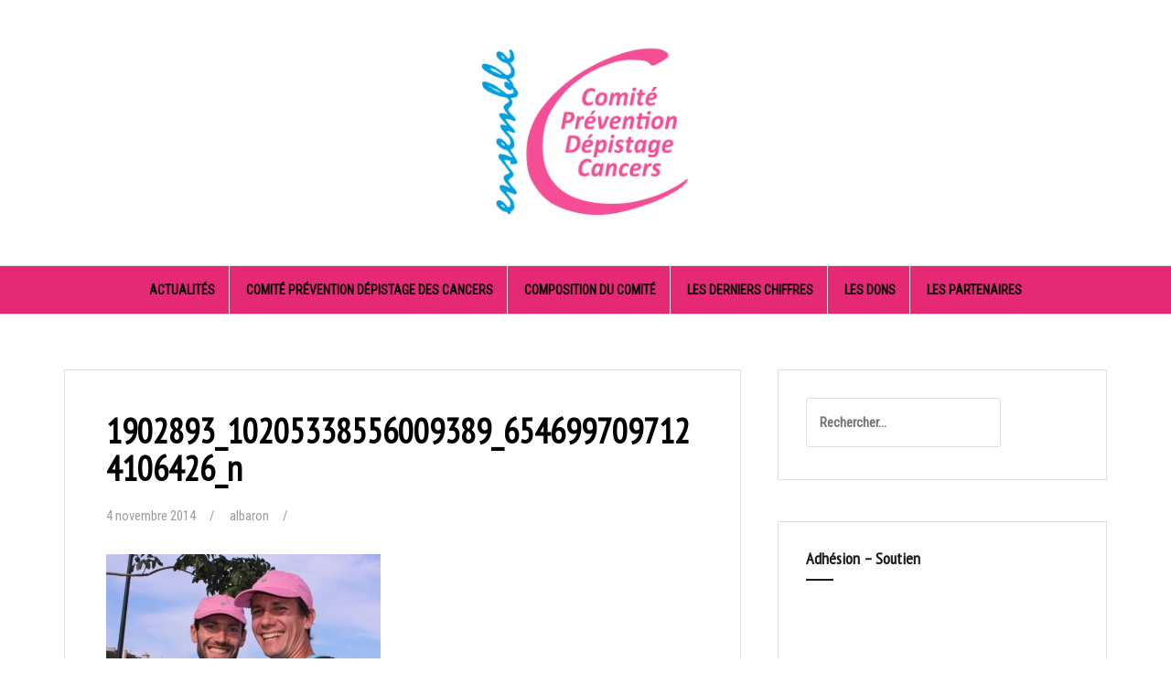

--- FILE ---
content_type: text/html; charset=UTF-8
request_url: https://www.comitepreventiondepistagecancers.com/challenge-du-ruban-rose-2014-lalbum-souvenirs/1902893_10205338556009389_6546997097124106426_n/
body_size: 9470
content:
<!DOCTYPE html>
<html lang="fr-FR">
<head>
<meta charset="UTF-8">
<meta name="viewport" content="width=device-width, initial-scale=1">
<link rel="profile" href="http://gmpg.org/xfn/11">
<link rel="pingback" href="https://www.comitepreventiondepistagecancers.com/xmlrpc.php">

<title>1902893_10205338556009389_6546997097124106426_n &#8211; Comité Prévention et Dépistage des Cancers</title>
<meta name='robots' content='max-image-preview:large' />
<link rel="dns-prefetch" href="//connect.facebook.net">
<link rel='dns-prefetch' href='//connect.facebook.net' />
<link rel='dns-prefetch' href='//fonts.googleapis.com' />
<link rel="alternate" type="application/rss+xml" title="Comité Prévention et Dépistage des Cancers &raquo; Flux" href="https://www.comitepreventiondepistagecancers.com/feed/" />
<link rel="alternate" type="application/rss+xml" title="Comité Prévention et Dépistage des Cancers &raquo; Flux des commentaires" href="https://www.comitepreventiondepistagecancers.com/comments/feed/" />
<link rel="alternate" type="application/rss+xml" title="Comité Prévention et Dépistage des Cancers &raquo; 1902893_10205338556009389_6546997097124106426_n Flux des commentaires" href="https://www.comitepreventiondepistagecancers.com/challenge-du-ruban-rose-2014-lalbum-souvenirs/1902893_10205338556009389_6546997097124106426_n/feed/" />
<script type="text/javascript">
window._wpemojiSettings = {"baseUrl":"https:\/\/s.w.org\/images\/core\/emoji\/14.0.0\/72x72\/","ext":".png","svgUrl":"https:\/\/s.w.org\/images\/core\/emoji\/14.0.0\/svg\/","svgExt":".svg","source":{"concatemoji":"https:\/\/www.comitepreventiondepistagecancers.com\/wp-includes\/js\/wp-emoji-release.min.js?ver=6.2.8"}};
/*! This file is auto-generated */
!function(e,a,t){var n,r,o,i=a.createElement("canvas"),p=i.getContext&&i.getContext("2d");function s(e,t){p.clearRect(0,0,i.width,i.height),p.fillText(e,0,0);e=i.toDataURL();return p.clearRect(0,0,i.width,i.height),p.fillText(t,0,0),e===i.toDataURL()}function c(e){var t=a.createElement("script");t.src=e,t.defer=t.type="text/javascript",a.getElementsByTagName("head")[0].appendChild(t)}for(o=Array("flag","emoji"),t.supports={everything:!0,everythingExceptFlag:!0},r=0;r<o.length;r++)t.supports[o[r]]=function(e){if(p&&p.fillText)switch(p.textBaseline="top",p.font="600 32px Arial",e){case"flag":return s("\ud83c\udff3\ufe0f\u200d\u26a7\ufe0f","\ud83c\udff3\ufe0f\u200b\u26a7\ufe0f")?!1:!s("\ud83c\uddfa\ud83c\uddf3","\ud83c\uddfa\u200b\ud83c\uddf3")&&!s("\ud83c\udff4\udb40\udc67\udb40\udc62\udb40\udc65\udb40\udc6e\udb40\udc67\udb40\udc7f","\ud83c\udff4\u200b\udb40\udc67\u200b\udb40\udc62\u200b\udb40\udc65\u200b\udb40\udc6e\u200b\udb40\udc67\u200b\udb40\udc7f");case"emoji":return!s("\ud83e\udef1\ud83c\udffb\u200d\ud83e\udef2\ud83c\udfff","\ud83e\udef1\ud83c\udffb\u200b\ud83e\udef2\ud83c\udfff")}return!1}(o[r]),t.supports.everything=t.supports.everything&&t.supports[o[r]],"flag"!==o[r]&&(t.supports.everythingExceptFlag=t.supports.everythingExceptFlag&&t.supports[o[r]]);t.supports.everythingExceptFlag=t.supports.everythingExceptFlag&&!t.supports.flag,t.DOMReady=!1,t.readyCallback=function(){t.DOMReady=!0},t.supports.everything||(n=function(){t.readyCallback()},a.addEventListener?(a.addEventListener("DOMContentLoaded",n,!1),e.addEventListener("load",n,!1)):(e.attachEvent("onload",n),a.attachEvent("onreadystatechange",function(){"complete"===a.readyState&&t.readyCallback()})),(e=t.source||{}).concatemoji?c(e.concatemoji):e.wpemoji&&e.twemoji&&(c(e.twemoji),c(e.wpemoji)))}(window,document,window._wpemojiSettings);
</script>
<style type="text/css">
img.wp-smiley,
img.emoji {
	display: inline !important;
	border: none !important;
	box-shadow: none !important;
	height: 1em !important;
	width: 1em !important;
	margin: 0 0.07em !important;
	vertical-align: -0.1em !important;
	background: none !important;
	padding: 0 !important;
}
</style>
	<link rel='stylesheet' id='twb-open-sans-css' href='https://fonts.googleapis.com/css?family=Open+Sans%3A300%2C400%2C500%2C600%2C700%2C800&#038;display=swap&#038;ver=6.2.8' type='text/css' media='all' />
<link rel='stylesheet' id='twbbwg-global-css' href='https://www.comitepreventiondepistagecancers.com/wp-content/plugins/photo-gallery/booster/assets/css/global.css?ver=1.0.0' type='text/css' media='all' />
<link rel='stylesheet' id='wp-block-library-css' href='https://www.comitepreventiondepistagecancers.com/wp-includes/css/dist/block-library/style.min.css?ver=6.2.8' type='text/css' media='all' />
<link rel='stylesheet' id='wpda_like_box_gutenberg_css-css' href='https://www.comitepreventiondepistagecancers.com/wp-content/plugins/like-box/includes/gutenberg/style.css?ver=6.2.8' type='text/css' media='all' />
<link rel='stylesheet' id='classic-theme-styles-css' href='https://www.comitepreventiondepistagecancers.com/wp-includes/css/classic-themes.min.css?ver=6.2.8' type='text/css' media='all' />
<style id='global-styles-inline-css' type='text/css'>
body{--wp--preset--color--black: #000000;--wp--preset--color--cyan-bluish-gray: #abb8c3;--wp--preset--color--white: #ffffff;--wp--preset--color--pale-pink: #f78da7;--wp--preset--color--vivid-red: #cf2e2e;--wp--preset--color--luminous-vivid-orange: #ff6900;--wp--preset--color--luminous-vivid-amber: #fcb900;--wp--preset--color--light-green-cyan: #7bdcb5;--wp--preset--color--vivid-green-cyan: #00d084;--wp--preset--color--pale-cyan-blue: #8ed1fc;--wp--preset--color--vivid-cyan-blue: #0693e3;--wp--preset--color--vivid-purple: #9b51e0;--wp--preset--gradient--vivid-cyan-blue-to-vivid-purple: linear-gradient(135deg,rgba(6,147,227,1) 0%,rgb(155,81,224) 100%);--wp--preset--gradient--light-green-cyan-to-vivid-green-cyan: linear-gradient(135deg,rgb(122,220,180) 0%,rgb(0,208,130) 100%);--wp--preset--gradient--luminous-vivid-amber-to-luminous-vivid-orange: linear-gradient(135deg,rgba(252,185,0,1) 0%,rgba(255,105,0,1) 100%);--wp--preset--gradient--luminous-vivid-orange-to-vivid-red: linear-gradient(135deg,rgba(255,105,0,1) 0%,rgb(207,46,46) 100%);--wp--preset--gradient--very-light-gray-to-cyan-bluish-gray: linear-gradient(135deg,rgb(238,238,238) 0%,rgb(169,184,195) 100%);--wp--preset--gradient--cool-to-warm-spectrum: linear-gradient(135deg,rgb(74,234,220) 0%,rgb(151,120,209) 20%,rgb(207,42,186) 40%,rgb(238,44,130) 60%,rgb(251,105,98) 80%,rgb(254,248,76) 100%);--wp--preset--gradient--blush-light-purple: linear-gradient(135deg,rgb(255,206,236) 0%,rgb(152,150,240) 100%);--wp--preset--gradient--blush-bordeaux: linear-gradient(135deg,rgb(254,205,165) 0%,rgb(254,45,45) 50%,rgb(107,0,62) 100%);--wp--preset--gradient--luminous-dusk: linear-gradient(135deg,rgb(255,203,112) 0%,rgb(199,81,192) 50%,rgb(65,88,208) 100%);--wp--preset--gradient--pale-ocean: linear-gradient(135deg,rgb(255,245,203) 0%,rgb(182,227,212) 50%,rgb(51,167,181) 100%);--wp--preset--gradient--electric-grass: linear-gradient(135deg,rgb(202,248,128) 0%,rgb(113,206,126) 100%);--wp--preset--gradient--midnight: linear-gradient(135deg,rgb(2,3,129) 0%,rgb(40,116,252) 100%);--wp--preset--duotone--dark-grayscale: url('#wp-duotone-dark-grayscale');--wp--preset--duotone--grayscale: url('#wp-duotone-grayscale');--wp--preset--duotone--purple-yellow: url('#wp-duotone-purple-yellow');--wp--preset--duotone--blue-red: url('#wp-duotone-blue-red');--wp--preset--duotone--midnight: url('#wp-duotone-midnight');--wp--preset--duotone--magenta-yellow: url('#wp-duotone-magenta-yellow');--wp--preset--duotone--purple-green: url('#wp-duotone-purple-green');--wp--preset--duotone--blue-orange: url('#wp-duotone-blue-orange');--wp--preset--font-size--small: 13px;--wp--preset--font-size--medium: 20px;--wp--preset--font-size--large: 36px;--wp--preset--font-size--x-large: 42px;--wp--preset--spacing--20: 0.44rem;--wp--preset--spacing--30: 0.67rem;--wp--preset--spacing--40: 1rem;--wp--preset--spacing--50: 1.5rem;--wp--preset--spacing--60: 2.25rem;--wp--preset--spacing--70: 3.38rem;--wp--preset--spacing--80: 5.06rem;--wp--preset--shadow--natural: 6px 6px 9px rgba(0, 0, 0, 0.2);--wp--preset--shadow--deep: 12px 12px 50px rgba(0, 0, 0, 0.4);--wp--preset--shadow--sharp: 6px 6px 0px rgba(0, 0, 0, 0.2);--wp--preset--shadow--outlined: 6px 6px 0px -3px rgba(255, 255, 255, 1), 6px 6px rgba(0, 0, 0, 1);--wp--preset--shadow--crisp: 6px 6px 0px rgba(0, 0, 0, 1);}:where(.is-layout-flex){gap: 0.5em;}body .is-layout-flow > .alignleft{float: left;margin-inline-start: 0;margin-inline-end: 2em;}body .is-layout-flow > .alignright{float: right;margin-inline-start: 2em;margin-inline-end: 0;}body .is-layout-flow > .aligncenter{margin-left: auto !important;margin-right: auto !important;}body .is-layout-constrained > .alignleft{float: left;margin-inline-start: 0;margin-inline-end: 2em;}body .is-layout-constrained > .alignright{float: right;margin-inline-start: 2em;margin-inline-end: 0;}body .is-layout-constrained > .aligncenter{margin-left: auto !important;margin-right: auto !important;}body .is-layout-constrained > :where(:not(.alignleft):not(.alignright):not(.alignfull)){max-width: var(--wp--style--global--content-size);margin-left: auto !important;margin-right: auto !important;}body .is-layout-constrained > .alignwide{max-width: var(--wp--style--global--wide-size);}body .is-layout-flex{display: flex;}body .is-layout-flex{flex-wrap: wrap;align-items: center;}body .is-layout-flex > *{margin: 0;}:where(.wp-block-columns.is-layout-flex){gap: 2em;}.has-black-color{color: var(--wp--preset--color--black) !important;}.has-cyan-bluish-gray-color{color: var(--wp--preset--color--cyan-bluish-gray) !important;}.has-white-color{color: var(--wp--preset--color--white) !important;}.has-pale-pink-color{color: var(--wp--preset--color--pale-pink) !important;}.has-vivid-red-color{color: var(--wp--preset--color--vivid-red) !important;}.has-luminous-vivid-orange-color{color: var(--wp--preset--color--luminous-vivid-orange) !important;}.has-luminous-vivid-amber-color{color: var(--wp--preset--color--luminous-vivid-amber) !important;}.has-light-green-cyan-color{color: var(--wp--preset--color--light-green-cyan) !important;}.has-vivid-green-cyan-color{color: var(--wp--preset--color--vivid-green-cyan) !important;}.has-pale-cyan-blue-color{color: var(--wp--preset--color--pale-cyan-blue) !important;}.has-vivid-cyan-blue-color{color: var(--wp--preset--color--vivid-cyan-blue) !important;}.has-vivid-purple-color{color: var(--wp--preset--color--vivid-purple) !important;}.has-black-background-color{background-color: var(--wp--preset--color--black) !important;}.has-cyan-bluish-gray-background-color{background-color: var(--wp--preset--color--cyan-bluish-gray) !important;}.has-white-background-color{background-color: var(--wp--preset--color--white) !important;}.has-pale-pink-background-color{background-color: var(--wp--preset--color--pale-pink) !important;}.has-vivid-red-background-color{background-color: var(--wp--preset--color--vivid-red) !important;}.has-luminous-vivid-orange-background-color{background-color: var(--wp--preset--color--luminous-vivid-orange) !important;}.has-luminous-vivid-amber-background-color{background-color: var(--wp--preset--color--luminous-vivid-amber) !important;}.has-light-green-cyan-background-color{background-color: var(--wp--preset--color--light-green-cyan) !important;}.has-vivid-green-cyan-background-color{background-color: var(--wp--preset--color--vivid-green-cyan) !important;}.has-pale-cyan-blue-background-color{background-color: var(--wp--preset--color--pale-cyan-blue) !important;}.has-vivid-cyan-blue-background-color{background-color: var(--wp--preset--color--vivid-cyan-blue) !important;}.has-vivid-purple-background-color{background-color: var(--wp--preset--color--vivid-purple) !important;}.has-black-border-color{border-color: var(--wp--preset--color--black) !important;}.has-cyan-bluish-gray-border-color{border-color: var(--wp--preset--color--cyan-bluish-gray) !important;}.has-white-border-color{border-color: var(--wp--preset--color--white) !important;}.has-pale-pink-border-color{border-color: var(--wp--preset--color--pale-pink) !important;}.has-vivid-red-border-color{border-color: var(--wp--preset--color--vivid-red) !important;}.has-luminous-vivid-orange-border-color{border-color: var(--wp--preset--color--luminous-vivid-orange) !important;}.has-luminous-vivid-amber-border-color{border-color: var(--wp--preset--color--luminous-vivid-amber) !important;}.has-light-green-cyan-border-color{border-color: var(--wp--preset--color--light-green-cyan) !important;}.has-vivid-green-cyan-border-color{border-color: var(--wp--preset--color--vivid-green-cyan) !important;}.has-pale-cyan-blue-border-color{border-color: var(--wp--preset--color--pale-cyan-blue) !important;}.has-vivid-cyan-blue-border-color{border-color: var(--wp--preset--color--vivid-cyan-blue) !important;}.has-vivid-purple-border-color{border-color: var(--wp--preset--color--vivid-purple) !important;}.has-vivid-cyan-blue-to-vivid-purple-gradient-background{background: var(--wp--preset--gradient--vivid-cyan-blue-to-vivid-purple) !important;}.has-light-green-cyan-to-vivid-green-cyan-gradient-background{background: var(--wp--preset--gradient--light-green-cyan-to-vivid-green-cyan) !important;}.has-luminous-vivid-amber-to-luminous-vivid-orange-gradient-background{background: var(--wp--preset--gradient--luminous-vivid-amber-to-luminous-vivid-orange) !important;}.has-luminous-vivid-orange-to-vivid-red-gradient-background{background: var(--wp--preset--gradient--luminous-vivid-orange-to-vivid-red) !important;}.has-very-light-gray-to-cyan-bluish-gray-gradient-background{background: var(--wp--preset--gradient--very-light-gray-to-cyan-bluish-gray) !important;}.has-cool-to-warm-spectrum-gradient-background{background: var(--wp--preset--gradient--cool-to-warm-spectrum) !important;}.has-blush-light-purple-gradient-background{background: var(--wp--preset--gradient--blush-light-purple) !important;}.has-blush-bordeaux-gradient-background{background: var(--wp--preset--gradient--blush-bordeaux) !important;}.has-luminous-dusk-gradient-background{background: var(--wp--preset--gradient--luminous-dusk) !important;}.has-pale-ocean-gradient-background{background: var(--wp--preset--gradient--pale-ocean) !important;}.has-electric-grass-gradient-background{background: var(--wp--preset--gradient--electric-grass) !important;}.has-midnight-gradient-background{background: var(--wp--preset--gradient--midnight) !important;}.has-small-font-size{font-size: var(--wp--preset--font-size--small) !important;}.has-medium-font-size{font-size: var(--wp--preset--font-size--medium) !important;}.has-large-font-size{font-size: var(--wp--preset--font-size--large) !important;}.has-x-large-font-size{font-size: var(--wp--preset--font-size--x-large) !important;}
.wp-block-navigation a:where(:not(.wp-element-button)){color: inherit;}
:where(.wp-block-columns.is-layout-flex){gap: 2em;}
.wp-block-pullquote{font-size: 1.5em;line-height: 1.6;}
</style>
<link rel='stylesheet' id='bwg_fonts-css' href='https://www.comitepreventiondepistagecancers.com/wp-content/plugins/photo-gallery/css/bwg-fonts/fonts.css?ver=0.0.1' type='text/css' media='all' />
<link rel='stylesheet' id='sumoselect-css' href='https://www.comitepreventiondepistagecancers.com/wp-content/plugins/photo-gallery/css/sumoselect.min.css?ver=3.4.6' type='text/css' media='all' />
<link rel='stylesheet' id='mCustomScrollbar-css' href='https://www.comitepreventiondepistagecancers.com/wp-content/plugins/photo-gallery/css/jquery.mCustomScrollbar.min.css?ver=3.1.5' type='text/css' media='all' />
<link rel='stylesheet' id='bwg_frontend-css' href='https://www.comitepreventiondepistagecancers.com/wp-content/plugins/photo-gallery/css/styles.min.css?ver=1.8.35' type='text/css' media='all' />
<link rel='stylesheet' id='amadeus-bootstrap-css' href='https://www.comitepreventiondepistagecancers.com/wp-content/themes/amadeus/css/bootstrap/css/bootstrap.min.css?ver=1' type='text/css' media='all' />
<link rel='stylesheet' id='amadeus-body-fonts-css' href='//fonts.googleapis.com/css?family=Roboto+Condensed&#038;subset=latin-ext&#038;ver=6.2.8' type='text/css' media='all' />
<link rel='stylesheet' id='amadeus-headings-fonts-css' href='//fonts.googleapis.com/css?family=PT+Sans+Narrow&#038;subset=latin-ext&#038;ver=6.2.8' type='text/css' media='all' />
<link rel='stylesheet' id='amadeus-style-css' href='https://www.comitepreventiondepistagecancers.com/wp-content/themes/amadeus/style.css?ver=6.2.8' type='text/css' media='all' />
<style id='amadeus-style-inline-css' type='text/css'>
.site-branding { padding:20px 0; }
.header-image { height:1920px; }
@media only screen and (max-width: 1024px) { .header-image { height:850px; } }
.site-logo { max-width:250px; }
.custom-logo { max-width:250px; }
a, a:hover, .main-navigation a:hover, .nav-next a:hover, .nav-previous a:hover, .social-navigation li a:hover { color:#ffffff !important;}
button, .button, input[type="button"], input[type="reset"], input[type="submit"], .entry-thumb-inner { background-color:#ffffff}
body, .widget a { color:#000000}
.social-navigation { background-color:#e52977}
.social-navigation li a::before { background-color:#000000}
.branding-wrapper { background-color:#ffffff}
.main-navigation { background-color:#e52977}
.main-navigation a { color:#000000 !important;}
.site-title a, .site-title a:hover { color:#000000 !important;}
.site-description { color:#767676}
.entry-title, .entry-title a { color:#000000 !important;}
.entry-meta, .entry-meta a, .entry-footer, .entry-footer a { color:#9d9d9d !important;}
.site-footer, .footer-widget-area { background-color:#e64488}
body { font-family: 'Roboto Condensed', sans-serif;;}
h1, h2, h3, h4, h5, h6 { font-family: 'PT Sans Narrow', sans-serif;;}

</style>
<link rel='stylesheet' id='amadeus-font-awesome-css' href='https://www.comitepreventiondepistagecancers.com/wp-content/themes/amadeus/fonts/font-awesome.min.css?ver=6.2.8' type='text/css' media='all' />
<link rel='stylesheet' id='animated-css' href='https://www.comitepreventiondepistagecancers.com/wp-content/plugins/like-box/includes/style/effects.css?ver=6.2.8' type='text/css' media='all' />
<link rel='stylesheet' id='front_end_like_box-css' href='https://www.comitepreventiondepistagecancers.com/wp-content/plugins/like-box/includes/style/style.css?ver=6.2.8' type='text/css' media='all' />
<link rel='stylesheet' id='dashicons-css' href='https://www.comitepreventiondepistagecancers.com/wp-includes/css/dashicons.min.css?ver=6.2.8' type='text/css' media='all' />
<link rel='stylesheet' id='thickbox-css' href='https://www.comitepreventiondepistagecancers.com/wp-includes/js/thickbox/thickbox.css?ver=6.2.8' type='text/css' media='all' />
<script type='text/javascript' src='https://www.comitepreventiondepistagecancers.com/wp-includes/js/jquery/jquery.min.js?ver=3.6.4' id='jquery-core-js'></script>
<script type='text/javascript' src='https://www.comitepreventiondepistagecancers.com/wp-includes/js/jquery/jquery-migrate.min.js?ver=3.4.0' id='jquery-migrate-js'></script>
<script type='text/javascript' src='https://www.comitepreventiondepistagecancers.com/wp-content/plugins/photo-gallery/booster/assets/js/circle-progress.js?ver=1.2.2' id='twbbwg-circle-js'></script>
<script type='text/javascript' id='twbbwg-global-js-extra'>
/* <![CDATA[ */
var twb = {"nonce":"fbc76d680a","ajax_url":"https:\/\/www.comitepreventiondepistagecancers.com\/wp-admin\/admin-ajax.php","plugin_url":"https:\/\/www.comitepreventiondepistagecancers.com\/wp-content\/plugins\/photo-gallery\/booster","href":"https:\/\/www.comitepreventiondepistagecancers.com\/wp-admin\/admin.php?page=twbbwg_photo-gallery"};
var twb = {"nonce":"fbc76d680a","ajax_url":"https:\/\/www.comitepreventiondepistagecancers.com\/wp-admin\/admin-ajax.php","plugin_url":"https:\/\/www.comitepreventiondepistagecancers.com\/wp-content\/plugins\/photo-gallery\/booster","href":"https:\/\/www.comitepreventiondepistagecancers.com\/wp-admin\/admin.php?page=twbbwg_photo-gallery"};
/* ]]> */
</script>
<script type='text/javascript' src='https://www.comitepreventiondepistagecancers.com/wp-content/plugins/photo-gallery/booster/assets/js/global.js?ver=1.0.0' id='twbbwg-global-js'></script>
<script type='text/javascript' src='https://www.comitepreventiondepistagecancers.com/wp-content/plugins/photo-gallery/js/jquery.sumoselect.min.js?ver=3.4.6' id='sumoselect-js'></script>
<script type='text/javascript' src='https://www.comitepreventiondepistagecancers.com/wp-content/plugins/photo-gallery/js/tocca.min.js?ver=2.0.9' id='bwg_mobile-js'></script>
<script type='text/javascript' src='https://www.comitepreventiondepistagecancers.com/wp-content/plugins/photo-gallery/js/jquery.mCustomScrollbar.concat.min.js?ver=3.1.5' id='mCustomScrollbar-js'></script>
<script type='text/javascript' src='https://www.comitepreventiondepistagecancers.com/wp-content/plugins/photo-gallery/js/jquery.fullscreen.min.js?ver=0.6.0' id='jquery-fullscreen-js'></script>
<script type='text/javascript' id='bwg_frontend-js-extra'>
/* <![CDATA[ */
var bwg_objectsL10n = {"bwg_field_required":"field is required.","bwg_mail_validation":"Ce n'est pas une adresse email valide. ","bwg_search_result":"Il n'y a pas d'images correspondant \u00e0 votre recherche.","bwg_select_tag":"Select Tag","bwg_order_by":"Order By","bwg_search":"Recherche","bwg_show_ecommerce":"Show Ecommerce","bwg_hide_ecommerce":"Hide Ecommerce","bwg_show_comments":"Afficher les commentaires","bwg_hide_comments":"Masquer les commentaires","bwg_restore":"Restaurer","bwg_maximize":"Maximisez","bwg_fullscreen":"Plein \u00e9cran","bwg_exit_fullscreen":"Quitter plein \u00e9cran","bwg_search_tag":"SEARCH...","bwg_tag_no_match":"No tags found","bwg_all_tags_selected":"All tags selected","bwg_tags_selected":"tags selected","play":"Lecture","pause":"Pause","is_pro":"","bwg_play":"Lecture","bwg_pause":"Pause","bwg_hide_info":"Masquer info","bwg_show_info":"Afficher infos","bwg_hide_rating":"Masquer note","bwg_show_rating":"Afficher les classifications","ok":"Ok","cancel":"Cancel","select_all":"Select all","lazy_load":"0","lazy_loader":"https:\/\/www.comitepreventiondepistagecancers.com\/wp-content\/plugins\/photo-gallery\/images\/ajax_loader.png","front_ajax":"0","bwg_tag_see_all":"see all tags","bwg_tag_see_less":"see less tags"};
/* ]]> */
</script>
<script type='text/javascript' src='https://www.comitepreventiondepistagecancers.com/wp-content/plugins/photo-gallery/js/scripts.min.js?ver=1.8.35' id='bwg_frontend-js'></script>
<script type='text/javascript' src='https://www.comitepreventiondepistagecancers.com/wp-content/themes/amadeus/js/parallax.min.js?ver=1' id='amadeus-parallax-js'></script>
<script type='text/javascript' src='https://www.comitepreventiondepistagecancers.com/wp-content/themes/amadeus/js/jquery.slicknav.min.js?ver=1' id='amadeus-slicknav-js'></script>
<script type='text/javascript' src='https://www.comitepreventiondepistagecancers.com/wp-content/themes/amadeus/js/jquery.fitvids.min.js?ver=1' id='amadeus-fitvids-js'></script>
<script type='text/javascript' src='https://www.comitepreventiondepistagecancers.com/wp-content/themes/amadeus/js/scripts.js?ver=1' id='amadeus-scripts-js'></script>
<script type='text/javascript' src='https://www.comitepreventiondepistagecancers.com/wp-content/plugins/like-box/includes/javascript/front_end_js.js?ver=6.2.8' id='like-box-front-end-js'></script>
<script type='text/javascript' src='http://www.comitepreventiondepistagecancers.com/wp-content/plugins/content-slide/js/coin-slider.js?ver=6.2.8' id='content_slider-js'></script>
<link rel="https://api.w.org/" href="https://www.comitepreventiondepistagecancers.com/wp-json/" /><link rel="alternate" type="application/json" href="https://www.comitepreventiondepistagecancers.com/wp-json/wp/v2/media/1780" /><link rel="EditURI" type="application/rsd+xml" title="RSD" href="https://www.comitepreventiondepistagecancers.com/xmlrpc.php?rsd" />
<link rel="wlwmanifest" type="application/wlwmanifest+xml" href="https://www.comitepreventiondepistagecancers.com/wp-includes/wlwmanifest.xml" />
<meta name="generator" content="WordPress 6.2.8" />
<link rel='shortlink' href='https://www.comitepreventiondepistagecancers.com/?p=1780' />
<link rel="alternate" type="application/json+oembed" href="https://www.comitepreventiondepistagecancers.com/wp-json/oembed/1.0/embed?url=https%3A%2F%2Fwww.comitepreventiondepistagecancers.com%2Fchallenge-du-ruban-rose-2014-lalbum-souvenirs%2F1902893_10205338556009389_6546997097124106426_n%2F" />
<link rel="alternate" type="text/xml+oembed" href="https://www.comitepreventiondepistagecancers.com/wp-json/oembed/1.0/embed?url=https%3A%2F%2Fwww.comitepreventiondepistagecancers.com%2Fchallenge-du-ruban-rose-2014-lalbum-souvenirs%2F1902893_10205338556009389_6546997097124106426_n%2F&#038;format=xml" />
<script type="text/javascript">
	var $jquery = jQuery.noConflict(); 
	$jquery(document).ready(function() 
	{
		$jquery('#wpcontent_slider').coinslider(
	{ 
	width: 1240, 
	height: 475, 
	spw: 7, 
	sph: 5, 
	delay: 3000, 
	sDelay: 30, 
	opacity: 0.7, 
	titleSpeed: 500, 
	effect: 'random', 
	navigation: true, 
	links : true, 
	hoverPause: true });
		});
	</script>
<style type="text/css" media="screen">
		
#wpcontent_slider_container
{
	overflow: hidden; position: relative; padding:0px;margin:0px; text-align:center; width:1250px !important;
	height:485px !important;
}
#wpcontent_slider 
{ overflow: hidden; position: relative; font-family:\'Trebuchet MS\', Helvetica, sans-serif;border:5px solid #ffffff; text-align:left;}
#wpcontent_slider a,#wpcontent_slider a img { border: none; text-decoration: none; outline: none; }
#wpcontent_slider h4,#wpcontent_slider h4 a 
{margin: 0px;padding: 0px; font-family: 'Trebuchet MS', Helvetica, sans-serif;
text-decoration:none;font-size: 18px; color:#ffffff;}
#wpcontent_slider .cs-title {width: 100%;padding: 10px; background: #ffffff; color: #000000; font-family: 'Trebuchet MS', Helvetica, sans-serif; font-size: 12px; letter-spacing: normal;line-height: normal;}
#wpcontent_slider_container .cs-prev,#wpcontent_slider_container .cs-next {font-weight: bold;background: #000000;
font-size: 28px; font-family: "Courier New", Courier, monospace; color: #ffffff !important;
padding: 0px 10px;-moz-border-radius: 5px;-khtml-border-radius: 5px;-webkit-border-radius: 5px;}
#wpcontent_slider_container .cs-buttons { font-size: 0px; padding: 10px 0px 10px 0px;
margin:0px auto; float:left;clear:left;
display:none;}
#wpcontent_slider_container .cs-buttons a { outline:none; margin-left: 5px; height: 10px; width: 10px; float: left; border: 1px solid #000000; color: #000000; text-indent: -1000px; 
}
#wpcontent_slider_container .cs-active { background-color: #000000; color: #FFFFFF; }
#wpcs_link_love,#wpcs_link_love a{display:none;}
</style>
<!-- End Content Slider Settings -->

<!--[if lt IE 9]>
<script src="https://www.comitepreventiondepistagecancers.com/wp-content/themes/amadeus/js/html5shiv.js"></script>
<![endif]-->
			<style type="text/css">
				.header-image {
					background: url(https://www.comitepreventiondepistagecancers.com/wp-content/uploads/2025/03/cropped-Photo-site.jpg) no-repeat;
					background-position: center top;
					background-attachment: fixed;
					background-size: cover;
				}
			</style>
			<style type="text/css" id="custom-background-css">
body.custom-background { background-color: #ffffff; }
</style>
	<meta property="og:site_name" content="Comité Prévention et Dépistage des Cancers">
<meta property="og:type" content="website">
<meta property="og:locale" content="fr_FR">
<meta property="og:url" content="https://www.comitepreventiondepistagecancers.com/challenge-du-ruban-rose-2014-lalbum-souvenirs/1902893_10205338556009389_6546997097124106426_n/">
<meta property="og:title" content="1902893_10205338556009389_6546997097124106426_n">
<link rel="icon" href="https://www.comitepreventiondepistagecancers.com/wp-content/uploads/2018/01/cropped-cropped-cropped-20180129-LogoFoncé-1-32x32.jpg" sizes="32x32" />
<link rel="icon" href="https://www.comitepreventiondepistagecancers.com/wp-content/uploads/2018/01/cropped-cropped-cropped-20180129-LogoFoncé-1-192x192.jpg" sizes="192x192" />
<link rel="apple-touch-icon" href="https://www.comitepreventiondepistagecancers.com/wp-content/uploads/2018/01/cropped-cropped-cropped-20180129-LogoFoncé-1-180x180.jpg" />
<meta name="msapplication-TileImage" content="https://www.comitepreventiondepistagecancers.com/wp-content/uploads/2018/01/cropped-cropped-cropped-20180129-LogoFoncé-1-270x270.jpg" />
</head>

<body class="attachment attachment-template-default single single-attachment postid-1780 attachmentid-1780 attachment-jpeg custom-background wp-custom-logo group-blog">
<div id="page" class="hfeed site">
	<a class="skip-link screen-reader-text" href="#content">Aller au contenu</a>

	<header id="masthead" class="site-header clearfix" role="banner">

			

				

		<div class="branding-wrapper">
			<div class="container">
				<div class="site-branding">
					<a href="https://www.comitepreventiondepistagecancers.com/" class="custom-logo-link" rel="home"><img width="2160" height="2160" src="https://www.comitepreventiondepistagecancers.com/wp-content/uploads/2018/01/cropped-cropped-20180129-LogoFoncé-1.jpg" class="custom-logo" alt="Comité Prévention et Dépistage des Cancers" decoding="async" srcset="https://www.comitepreventiondepistagecancers.com/wp-content/uploads/2018/01/cropped-cropped-20180129-LogoFoncé-1.jpg 2160w, https://www.comitepreventiondepistagecancers.com/wp-content/uploads/2018/01/cropped-cropped-20180129-LogoFoncé-1-300x300.jpg 300w, https://www.comitepreventiondepistagecancers.com/wp-content/uploads/2018/01/cropped-cropped-20180129-LogoFoncé-1-768x768.jpg 768w, https://www.comitepreventiondepistagecancers.com/wp-content/uploads/2018/01/cropped-cropped-20180129-LogoFoncé-1-1024x1024.jpg 1024w, https://www.comitepreventiondepistagecancers.com/wp-content/uploads/2018/01/cropped-cropped-20180129-LogoFoncé-1-475x475.jpg 475w, https://www.comitepreventiondepistagecancers.com/wp-content/uploads/2018/01/cropped-cropped-20180129-LogoFoncé-1-750x750.jpg 750w" sizes="(max-width: 2160px) 100vw, 2160px" /></a>				</div><!-- .site-branding -->
			</div>
		</div>

				<nav id="site-navigation" class="main-navigation" role="navigation">
			<div class="container">
			<div class="menu-evenements-a-venir-container"><ul id="primary-menu" class="menu"><li id="menu-item-3985" class="menu-item menu-item-type-taxonomy menu-item-object-category menu-item-has-children menu-item-3985"><a title="Actualité 2023" href="https://www.comitepreventiondepistagecancers.com/category/actualites/">Actualités</a>
<ul class="sub-menu">
	<li id="menu-item-3991" class="menu-item menu-item-type-post_type menu-item-object-page menu-item-3991"><a href="https://www.comitepreventiondepistagecancers.com/actualites-2019/actualites-2021/actualites-2022/">Actualités 2022</a></li>
	<li id="menu-item-3990" class="menu-item menu-item-type-post_type menu-item-object-page menu-item-3990"><a href="https://www.comitepreventiondepistagecancers.com/actualites-2019/actualites-2021/">Actualités 2021</a></li>
	<li id="menu-item-3989" class="menu-item menu-item-type-post_type menu-item-object-page menu-item-3989"><a href="https://www.comitepreventiondepistagecancers.com/actualites-2019/">Actualités 2019</a></li>
	<li id="menu-item-3988" class="menu-item menu-item-type-post_type menu-item-object-page menu-item-3988"><a href="https://www.comitepreventiondepistagecancers.com/actualites-2018/">Actualités 2018</a></li>
	<li id="menu-item-3987" class="menu-item menu-item-type-post_type menu-item-object-page menu-item-3987"><a href="https://www.comitepreventiondepistagecancers.com/actualites-2/">Actualités 2017</a></li>
	<li id="menu-item-3986" class="menu-item menu-item-type-post_type menu-item-object-page menu-item-3986"><a href="https://www.comitepreventiondepistagecancers.com/actualites/">Actualités 2016</a></li>
</ul>
</li>
<li id="menu-item-3980" class="menu-item menu-item-type-post_type menu-item-object-page menu-item-3980"><a href="https://www.comitepreventiondepistagecancers.com/comite-prevention-depistage-des-cancers/">Comité Prévention Dépistage des Cancers</a></li>
<li id="menu-item-3981" class="menu-item menu-item-type-post_type menu-item-object-page menu-item-3981"><a href="https://www.comitepreventiondepistagecancers.com/composition-du-comite/">Composition du Comité</a></li>
<li id="menu-item-3982" class="menu-item menu-item-type-post_type menu-item-object-page menu-item-3982"><a href="https://www.comitepreventiondepistagecancers.com/les-derniers-chiffres/">Les derniers chiffres</a></li>
<li id="menu-item-3983" class="menu-item menu-item-type-post_type menu-item-object-page menu-item-3983"><a href="https://www.comitepreventiondepistagecancers.com/les-dons/">Les dons</a></li>
<li id="menu-item-3984" class="menu-item menu-item-type-post_type menu-item-object-page menu-item-3984"><a href="https://www.comitepreventiondepistagecancers.com/68-2/">Les partenaires</a></li>
</ul></div>			</div>
		</nav><!-- #site-navigation -->
		<nav class="mobile-nav"></nav>
		
	</header><!-- #masthead -->

	
	<div id="content" class="site-content container">

	<div id="primary" class="content-area">
		<main id="main" class="site-main" role="main">

		
			
<article id="post-1780" class="post-1780 attachment type-attachment status-inherit hentry">
		

	<div class="post-inner">	
		<header class="entry-header">
			<h1 class="entry-title">1902893_10205338556009389_6546997097124106426_n</h1>
			<div class="entry-meta">
				<span class="posted-on"><a href="https://www.comitepreventiondepistagecancers.com/challenge-du-ruban-rose-2014-lalbum-souvenirs/1902893_10205338556009389_6546997097124106426_n/" rel="bookmark"><time class="entry-date published updated" datetime="2014-11-04T13:43:52+01:00">4 novembre 2014</time></a></span><span class="byline"> <span class="author vcard"><a class="url fn n" href="https://www.comitepreventiondepistagecancers.com/author/albaron/">albaron</a></span></span>			</div><!-- .entry-meta -->
		</header><!-- .entry-header -->

		<div class="entry-content">
			<p class="attachment"><a href='https://www.comitepreventiondepistagecancers.com/wp-content/uploads/2014/10/1902893_10205338556009389_6546997097124106426_n.jpg'><img width="300" height="199" src="https://www.comitepreventiondepistagecancers.com/wp-content/uploads/2014/10/1902893_10205338556009389_6546997097124106426_n-300x199.jpg" class="attachment-medium size-medium" alt="" decoding="async" loading="lazy" srcset="https://www.comitepreventiondepistagecancers.com/wp-content/uploads/2014/10/1902893_10205338556009389_6546997097124106426_n-300x199.jpg 300w, https://www.comitepreventiondepistagecancers.com/wp-content/uploads/2014/10/1902893_10205338556009389_6546997097124106426_n-450x300.jpg 450w, https://www.comitepreventiondepistagecancers.com/wp-content/uploads/2014/10/1902893_10205338556009389_6546997097124106426_n-624x415.jpg 624w, https://www.comitepreventiondepistagecancers.com/wp-content/uploads/2014/10/1902893_10205338556009389_6546997097124106426_n.jpg 960w" sizes="(max-width: 300px) 100vw, 300px" /></a></p>
					</div><!-- .entry-content -->

		<footer class="entry-footer">
					</footer><!-- .entry-footer -->
	</div>	
</article><!-- #post-## -->

			
	<nav class="navigation post-navigation" aria-label="Publications">
		<h2 class="screen-reader-text">Navigation de l’article</h2>
		<div class="nav-links"><div class="nav-previous"><a href="https://www.comitepreventiondepistagecancers.com/challenge-du-ruban-rose-2014-lalbum-souvenirs/" rel="prev">Challenge du Ruban Rose 2014 : L&rsquo;album souvenirs</a></div></div>
	</nav>
			
<div id="comments" class="comments-area">

	
	
		<div id="respond" class="comment-respond">
		<h3 id="reply-title" class="comment-reply-title">Laisser un commentaire</h3><p class="must-log-in">Vous devez <a href="https://www.comitepreventiondepistagecancers.com/wp-login.php?redirect_to=https%3A%2F%2Fwww.comitepreventiondepistagecancers.com%2Fchallenge-du-ruban-rose-2014-lalbum-souvenirs%2F1902893_10205338556009389_6546997097124106426_n%2F">vous connecter</a> pour publier un commentaire.</p>	</div><!-- #respond -->
	
</div><!-- #comments -->

		
		</main><!-- #main -->
	</div><!-- #primary -->


<div id="secondary" class="widget-area" role="complementary">
	<aside id="search-2" class="widget widget_search"><form role="search" method="get" class="search-form" action="https://www.comitepreventiondepistagecancers.com/">
				<label>
					<span class="screen-reader-text">Rechercher :</span>
					<input type="search" class="search-field" placeholder="Rechercher…" value="" name="s" />
				</label>
				<input type="submit" class="search-submit" value="Rechercher" />
			</form></aside><aside id="text-7" class="widget widget_text"><h4 class="widget-title">Adhésion &#8211; Soutien</h4>			<div class="textwidget"><p><iframe id="haWidget" allowtransparency="true" src="https://www.helloasso.com/associations/comite-prevention-et-depistage-des-cancers/adhesions/adhesion-soutien-2025-1/widget-bouton" style="width: 100%; height: 70px; border: none;"></iframe></p>
</div>
		</aside><aside id="text-4" class="widget widget_text"><h4 class="widget-title">Faire un don</h4>			<div class="textwidget"><p><iframe id="haWidget" allowtransparency="true" src="https://www.helloasso.com/associations/comite-prevention-et-depistage-des-cancers/formulaires/1/widget-bouton" style="width:100%;height:70px;border:none;"></iframe></p>
<div style="width:100%;text-align:center;">Propulsé par <a href="https://www.helloasso.com" rel="nofollow">HelloAsso</a></div>
</div>
		</aside><aside id="facebook-like-box-5" class="widget widget_facebook-like-box"><h4 class="widget-title">Suivez-nous sur Facebook Comité Prévention  Dépistage Cancers</h4><div class="fb-social-plugin fb-like-box" data-href="https://www.facebook.com/comitepreventiondepistagecancers" data-height="100" data-show-faces="true" data-stream="true"></div></aside></div><!-- #secondary -->

	</div><!-- #content -->

			
<div id="sidebar-footer" class="footer-widget-area clearfix" role="complementary">
	<div class="container">
							<div class="sidebar-column col-md-4 col-sm-4">
				<aside id="nav_menu-4" class="widget widget_nav_menu"><h4 class="widget-title">A propos</h4><div class="menu-footer-1-container"><ul id="menu-footer-1" class="menu"><li id="menu-item-2687" class="menu-item menu-item-type-post_type menu-item-object-page menu-item-2687"><a href="https://www.comitepreventiondepistagecancers.com/les-derniers-chiffres/">Les derniers chiffres</a></li>
<li id="menu-item-2685" class="menu-item menu-item-type-post_type menu-item-object-page menu-item-2685"><a href="https://www.comitepreventiondepistagecancers.com/le-conseil-scientifique/">Le conseil scientifique</a></li>
<li id="menu-item-2689" class="menu-item menu-item-type-taxonomy menu-item-object-category menu-item-2689"><a href="https://www.comitepreventiondepistagecancers.com/category/presse/">La presse en parle</a></li>
<li id="menu-item-2691" class="menu-item menu-item-type-taxonomy menu-item-object-category menu-item-2691"><a href="https://www.comitepreventiondepistagecancers.com/category/actualites/archives-2016/">Archives</a></li>
</ul></div></aside>			</div>
					<div class="sidebar-column col-md-4 col-sm-4">
				<aside id="nav_menu-3" class="widget widget_nav_menu"><h4 class="widget-title">Infos pratiques</h4><div class="menu-footer-2-container"><ul id="menu-footer-2" class="menu"><li id="menu-item-2699" class="menu-item menu-item-type-post_type menu-item-object-page menu-item-2699"><a href="https://www.comitepreventiondepistagecancers.com/foire-aux-questions/">FAQ</a></li>
<li id="menu-item-2700" class="menu-item menu-item-type-post_type menu-item-object-page menu-item-2700"><a href="https://www.comitepreventiondepistagecancers.com/contact/">Contact</a></li>
</ul></div></aside>			</div>
					<div class="sidebar-column col-md-4 col-sm-4">
				<aside id="text-3" class="widget widget_text"><h4 class="widget-title">Le Comité est une association reconnue d’intérêt général</h4>			<div class="textwidget"><p style="text-align: justify;"<a href="http://www.comitefeminingironde.com/newsite/wp-content/uploads/2014/04/Association-reconnue-dinteret-general.png"><img class=" wp-image-353 alignleft" alt="Association-reconnue-dinteret-general" src="http://www.comitefeminingironde.com/newsite/wp-content/uploads/2014/04/Association-reconnue-dinteret-general-150x150.png" width="50" height="50" /></a> Le Comité est une Association d’usagers de la santé, composé uniquement de bénévoles, il est reconnu d'intérêt général .
<p></div>
		</aside>			</div>
			</div>
</div>
	
	<footer id="colophon" class="site-footer" role="contentinfo">
		<div class="scroll-container">
			<a href="#" class="scrolltop"><i class="fa fa-chevron-up"></i></a>
		</div>
		<div class="site-info container">
			<a href="http://wordpress.org/" rel="nofollow">Fièrement propulsé par  WordPress</a><span class="sep"> | </span>Thème <a href="http://themeisle.com/themes/amadeus/" rel="nofollow">Amadeus</a> par Themeisle		</div><!-- .site-info -->
	</footer><!-- #colophon -->
</div><!-- #page -->

<script type='text/javascript' src='https://www.comitepreventiondepistagecancers.com/wp-content/themes/amadeus/js/navigation.js?ver=20120206' id='amadeus-navigation-js'></script>
<script type='text/javascript' src='https://www.comitepreventiondepistagecancers.com/wp-content/themes/amadeus/js/skip-link-focus-fix.js?ver=20130115' id='amadeus-skip-link-focus-fix-js'></script>
<script type='text/javascript' id='facebook-jssdk-js-extra'>
/* <![CDATA[ */
var FB_WP=FB_WP||{};FB_WP.queue={_methods:[],flushed:false,add:function(fn){FB_WP.queue.flushed?fn():FB_WP.queue._methods.push(fn)},flush:function(){for(var fn;fn=FB_WP.queue._methods.shift();){fn()}FB_WP.queue.flushed=true}};window.fbAsyncInit=function(){FB.init({"xfbml":true});if(FB_WP && FB_WP.queue && FB_WP.queue.flush){FB_WP.queue.flush()}}
/* ]]> */
</script>
<script type="text/javascript">(function(d,s,id){var js,fjs=d.getElementsByTagName(s)[0];if(d.getElementById(id)){return}js=d.createElement(s);js.id=id;js.src="https:\/\/connect.facebook.net\/fr_FR\/all.js";fjs.parentNode.insertBefore(js,fjs)}(document,"script","facebook-jssdk"));</script>
<script type='text/javascript' id='thickbox-js-extra'>
/* <![CDATA[ */
var thickboxL10n = {"next":"Suiv.\u00a0>","prev":"<\u00a0Pr\u00e9c.","image":"Image","of":"sur","close":"Fermer","noiframes":"Cette fonctionnalit\u00e9 requiert des iframes. Les iframes sont d\u00e9sactiv\u00e9es sur votre navigateur, ou alors il ne les accepte pas.","loadingAnimation":"https:\/\/www.comitepreventiondepistagecancers.com\/wp-includes\/js\/thickbox\/loadingAnimation.gif"};
/* ]]> */
</script>
<script type='text/javascript' src='https://www.comitepreventiondepistagecancers.com/wp-includes/js/thickbox/thickbox.js?ver=3.1-20121105' id='thickbox-js'></script>
<div id="fb-root"></div>
</body>
</html>
